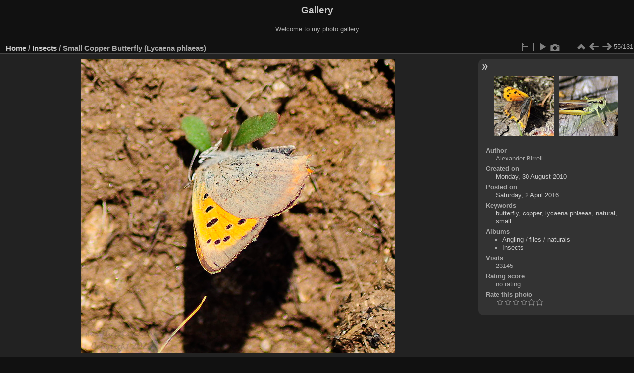

--- FILE ---
content_type: text/html; charset=utf-8
request_url: http://www.ftscotland.co.uk/gallery/piwigo/picture.php?/2137/category/69
body_size: 3909
content:
<!DOCTYPE html>
<html lang="en" dir="ltr">
<head>
<meta name="apple-itunes-app" content="app-id=472225196">
<meta charset="utf-8">
<meta name="generator" content="Piwigo (aka PWG), see piwigo.org">

 
<meta name="author" content="Alexander Birrell">
<meta name="keywords" content="butterfly, copper, lycaena phlaeas, natural, small">
<meta name="description" content="Small Copper Butterfly (Lycaena phlaeas) - small-copper-butterfly-004.jpg">

<title>Small Copper Butterfly (Lycaena phlaeas) | Gallery</title>
<link rel="shortcut icon" type="image/x-icon" href="themes/default/icon/favicon.ico">

<link rel="start" title="Home" href="/gallery/piwigo/" >
<link rel="search" title="Search" href="search.php" >

<link rel="first" title="First" href="picture.php?/5351/category/69" ><link rel="prev" title="Previous" href="picture.php?/2131/category/69" ><link rel="next" title="Next" href="picture.php?/1151/category/69" ><link rel="last" title="Last" href="picture.php?/2141/category/69" ><link rel="up" title="Thumbnails" href="index.php?/category/69/start-50" >
<link rel="canonical" href="picture.php?/2137">

 
	<!--[if lt IE 7]>
		<link rel="stylesheet" type="text/css" href="themes/default/fix-ie5-ie6.css">
	<![endif]-->
	<!--[if IE 7]>
		<link rel="stylesheet" type="text/css" href="themes/default/fix-ie7.css">
	<![endif]-->
	

	<!--[if lt IE 8]>
		<link rel="stylesheet" type="text/css" href="themes/elegant/fix-ie7.css">
	<![endif]-->


<!-- BEGIN get_combined -->
<link rel="stylesheet" type="text/css" href="_data/combined/zz927g.css">


<!-- END get_combined -->

<!--[if lt IE 7]>
<script type="text/javascript" src="themes/default/js/pngfix.js"></script>
<![endif]-->

</head>

<body id="thePicturePage" class="section-categories category-69 image-2137 "  data-infos='{"section":"categories","category_id":"69","image_id":"2137"}'>

<div id="the_page">


<div id="theHeader"><h1>Gallery</h1>

<p>Welcome to my photo gallery</p></div>


<div id="content">



<div id="imageHeaderBar">
	<div class="browsePath">
		<a href="/gallery/piwigo/">Home</a> / <a href="index.php?/category/69">Insects</a><span class="browsePathSeparator"> / </span><h2>Small Copper Butterfly (Lycaena phlaeas)</h2>
	</div>
</div>

<div id="imageToolBar">
<div class="imageNumber">55/131</div>
<div class="navigationButtons">
<a href="index.php?/category/69/start-50" title="Thumbnails" class="pwg-state-default pwg-button"><span class="pwg-icon pwg-icon-arrow-n"></span><span class="pwg-button-text">Thumbnails</span></a><a href="picture.php?/2131/category/69" title="Previous : Small Copper Butterfly (Lycaena phlaeas)" class="pwg-state-default pwg-button"><span class="pwg-icon pwg-icon-arrow-w"></span><span class="pwg-button-text">Previous</span></a><a href="picture.php?/1151/category/69" title="Next : Common Green Grasshopper (Omocestus viridulus)" class="pwg-state-default pwg-button pwg-button-icon-right"><span class="pwg-icon pwg-icon-arrow-e"></span><span class="pwg-button-text">Next</span></a></div>

<div class="actionButtons">
<a id="derivativeSwitchLink" title="Photo sizes" class="pwg-state-default pwg-button" rel="nofollow"><span class="pwg-icon pwg-icon-sizes"></span><span class="pwg-button-text">Photo sizes</span></a><div id="derivativeSwitchBox" class="switchBox"><div class="switchBoxTitle">Photo sizes</div><span class="switchCheck" id="derivativeChecked2small" style="visibility:hidden">&#x2714; </span><a href="javascript:changeImgSrc('_data/i/galleries/angling/flies/naturals/small-copper-butterfly-004-2s.jpg','2small','2small')">XXS - tiny<span class="derivativeSizeDetails"> (240 x 224)</span></a><br><span class="switchCheck" id="derivativeCheckedxsmall" style="visibility:hidden">&#x2714; </span><a href="javascript:changeImgSrc('_data/i/galleries/angling/flies/naturals/small-copper-butterfly-004-xs.jpg','xsmall','xsmall')">XS - extra small<span class="derivativeSizeDetails"> (346 x 324)</span></a><br><span class="switchCheck" id="derivativeCheckedsmall" style="visibility:hidden">&#x2714; </span><a href="javascript:changeImgSrc('_data/i/galleries/angling/flies/naturals/small-copper-butterfly-004-sm.jpg','small','small')">S - small<span class="derivativeSizeDetails"> (462 x 432)</span></a><br><span class="switchCheck" id="derivativeCheckedmedium">&#x2714; </span><a href="javascript:changeImgSrc('_data/i/galleries/angling/flies/naturals/small-copper-butterfly-004-me.jpg','medium','medium')">M - medium<span class="derivativeSizeDetails"> (635 x 594)</span></a><br><span class="switchCheck" id="derivativeCheckedlarge" style="visibility:hidden">&#x2714; </span><a href="javascript:changeImgSrc('_data/i/galleries/angling/flies/naturals/small-copper-butterfly-004-la.jpg','large','large')">L - large<span class="derivativeSizeDetails"> (800 x 748)</span></a><br><a href="javascript:phpWGOpenWindow('./galleries/angling/flies/naturals/small-copper-butterfly-004.jpg','xxx','scrollbars=yes,toolbar=no,status=no,resizable=yes')" rel="nofollow">Original</a></div>
<a href="picture.php?/2137/category/69&amp;slideshow=" title="slideshow" class="pwg-state-default pwg-button" rel="nofollow"><span class="pwg-icon pwg-icon-slideshow"></span><span class="pwg-button-text">slideshow</span></a><a href="picture.php?/2137/category/69&amp;metadata" title="Show file metadata" class="pwg-state-default pwg-button" rel="nofollow"><span class="pwg-icon pwg-icon-camera-info"></span><span class="pwg-button-text">Show file metadata</span></a></div>
</div>
<div id="theImageAndInfos">
<div id="theImage">

    <img class="file-ext-jpg path-ext-jpg" src="_data/i/galleries/angling/flies/naturals/small-copper-butterfly-004-me.jpg"width="635" height="594" alt="small-copper-butterfly-004.jpg" id="theMainImage" usemap="#mapmedium" title="Small Copper Butterfly (Lycaena phlaeas) - small-copper-butterfly-004.jpg">


<map name="map2small"><area shape=rect coords="0,0,60,224" href="picture.php?/2131/category/69" title="Previous : Small Copper Butterfly (Lycaena phlaeas)" alt="Small Copper Butterfly (Lycaena phlaeas)"><area shape=rect coords="60,0,179,56" href="index.php?/category/69/start-50" title="Thumbnails" alt="Thumbnails"><area shape=rect coords="180,0,240,224" href="picture.php?/1151/category/69" title="Next : Common Green Grasshopper (Omocestus viridulus)" alt="Common Green Grasshopper (Omocestus viridulus)"></map><map name="mapxsmall"><area shape=rect coords="0,0,86,324" href="picture.php?/2131/category/69" title="Previous : Small Copper Butterfly (Lycaena phlaeas)" alt="Small Copper Butterfly (Lycaena phlaeas)"><area shape=rect coords="86,0,258,81" href="index.php?/category/69/start-50" title="Thumbnails" alt="Thumbnails"><area shape=rect coords="260,0,346,324" href="picture.php?/1151/category/69" title="Next : Common Green Grasshopper (Omocestus viridulus)" alt="Common Green Grasshopper (Omocestus viridulus)"></map><map name="mapsmall"><area shape=rect coords="0,0,115,432" href="picture.php?/2131/category/69" title="Previous : Small Copper Butterfly (Lycaena phlaeas)" alt="Small Copper Butterfly (Lycaena phlaeas)"><area shape=rect coords="115,0,344,108" href="index.php?/category/69/start-50" title="Thumbnails" alt="Thumbnails"><area shape=rect coords="347,0,462,432" href="picture.php?/1151/category/69" title="Next : Common Green Grasshopper (Omocestus viridulus)" alt="Common Green Grasshopper (Omocestus viridulus)"></map><map name="mapmedium"><area shape=rect coords="0,0,158,594" href="picture.php?/2131/category/69" title="Previous : Small Copper Butterfly (Lycaena phlaeas)" alt="Small Copper Butterfly (Lycaena phlaeas)"><area shape=rect coords="158,0,473,148" href="index.php?/category/69/start-50" title="Thumbnails" alt="Thumbnails"><area shape=rect coords="477,0,635,594" href="picture.php?/1151/category/69" title="Next : Common Green Grasshopper (Omocestus viridulus)" alt="Common Green Grasshopper (Omocestus viridulus)"></map><map name="maplarge"><area shape=rect coords="0,0,200,748" href="picture.php?/2131/category/69" title="Previous : Small Copper Butterfly (Lycaena phlaeas)" alt="Small Copper Butterfly (Lycaena phlaeas)"><area shape=rect coords="200,0,597,187" href="index.php?/category/69/start-50" title="Thumbnails" alt="Thumbnails"><area shape=rect coords="601,0,800,748" href="picture.php?/1151/category/69" title="Next : Common Green Grasshopper (Omocestus viridulus)" alt="Common Green Grasshopper (Omocestus viridulus)"></map>


</div><div id="infoSwitcher"></div><div id="imageInfos">
	<div class="navThumbs">
			<a class="navThumb" id="linkPrev" href="picture.php?/2131/category/69" title="Previous : Small Copper Butterfly (Lycaena phlaeas)" rel="prev">
				<span class="thumbHover prevThumbHover"></span>
        <img class="" src="_data/i/galleries/angling/flies/naturals/small-copper-butterfly-001-sq.jpg" alt="Small Copper Butterfly (Lycaena phlaeas)">
			</a>
			<a class="navThumb" id="linkNext" href="picture.php?/1151/category/69" title="Next : Common Green Grasshopper (Omocestus viridulus)" rel="next">
				<span class="thumbHover nextThumbHover"></span>
				<img class="" src="_data/i/galleries/angling/flies/naturals/grasshopper-001-sq.jpg" alt="Common Green Grasshopper (Omocestus viridulus)">
			</a>
	</div>

<dl id="standard" class="imageInfoTable">
<div id="Author" class="imageInfo"><dt>Author</dt><dd>Alexander Birrell</dd></div><div id="datecreate" class="imageInfo"><dt>Created on</dt><dd><a href="index.php?/created-monthly-list-2010-08-30" rel="nofollow">Monday, 30 August 2010</a></dd></div><div id="datepost" class="imageInfo"><dt>Posted on</dt><dd><a href="index.php?/posted-monthly-list-2016-04-02" rel="nofollow">Saturday, 2 April 2016</a></dd></div><div id="Tags" class="imageInfo"><dt>Keywords</dt><dd><a href="index.php?/tags/123-butterfly">butterfly</a>, <a href="index.php?/tags/122-copper">copper</a>, <a href="index.php?/tags/124-lycaena_phlaeas">lycaena phlaeas</a>, <a href="index.php?/tags/93-natural">natural</a>, <a href="index.php?/tags/121-small">small</a></dd></div><div id="Categories" class="imageInfo"><dt>Albums</dt><dd><ul><li><a href="index.php?/category/11">Angling</a> / <a href="index.php?/category/50">flies</a> / <a href="index.php?/category/52">naturals</a></li><li><a href="index.php?/category/69">Insects</a></li></ul></dd></div><div id="Visits" class="imageInfo"><dt>Visits</dt><dd>23145</dd></div><div id="Average" class="imageInfo"><dt>Rating score</dt><dd><span id="ratingScore">no rating</span> <span id="ratingCount"></span></dd></div><div id="rating" class="imageInfo"><dt><span id="updateRate">Rate this photo</span></dt><dd><form action="picture.php?/2137/category/69&amp;action=rate" method="post" id="rateForm" style="margin:0;"><div><input type="submit" name="rate" value="0" class="rateButton" title="0"><input type="submit" name="rate" value="1" class="rateButton" title="1"><input type="submit" name="rate" value="2" class="rateButton" title="2"><input type="submit" name="rate" value="3" class="rateButton" title="3"><input type="submit" name="rate" value="4" class="rateButton" title="4"><input type="submit" name="rate" value="5" class="rateButton" title="5">			</div>
			</form>
		</dd>
	</div>


</dl>

</div>
</div>

<div id="comments" class="noCommentContent"><div id="commentsSwitcher"></div>
	<h3>0 comments</h3>

	<div id="pictureComments">
		<div id="pictureCommentList">
			<ul class="commentsList">
</ul>

		</div>
		<div style="clear:both"></div>
	</div>

</div>

</div>
<div id="copyright">

  Powered by	<a href="https://piwigo.org" class="Piwigo">Piwigo</a>
  
</div>
</div>
<!-- BEGIN get_combined -->
<script type="text/javascript" src="_data/combined/15pg7jr.js"></script>
<script type="text/javascript">//<![CDATA[

var p_main_menu = "on", p_pict_descr = "on", p_pict_comment = "off";
document.onkeydown = function(e){e=e||window.event;if (e.altKey) return true;var target=e.target||e.srcElement;if (target && target.type) return true;	var keyCode=e.keyCode||e.which, docElem=document.documentElement, url;switch(keyCode){case 63235: case 39: if (e.ctrlKey || docElem.scrollLeft==docElem.scrollWidth-docElem.clientWidth)url="picture.php?/1151/category/69"; break;case 63234: case 37: if (e.ctrlKey || docElem.scrollLeft==0)url="picture.php?/2131/category/69"; break;case 36: if (e.ctrlKey)url="picture.php?/5351/category/69"; break;case 35: if (e.ctrlKey)url="picture.php?/2141/category/69"; break;case 38: if (e.ctrlKey)url="index.php?/category/69/start-50"; break;}if (url) {window.location=url.replace("&amp;","&"); return false;}return true;}
function changeImgSrc(url,typeSave,typeMap)
{
	var theImg = document.getElementById("theMainImage");
	if (theImg)
	{
		theImg.removeAttribute("width");theImg.removeAttribute("height");
		theImg.src = url;
		theImg.useMap = "#map"+typeMap;
	}
	jQuery('#derivativeSwitchBox .switchCheck').css('visibility','hidden');
	jQuery('#derivativeChecked'+typeMap).css('visibility','visible');
	document.cookie = 'picture_deriv='+typeSave+';path=/gallery/piwigo/';
}
(window.SwitchBox=window.SwitchBox||[]).push("#derivativeSwitchLink", "#derivativeSwitchBox");
var _pwgRatingAutoQueue = _pwgRatingAutoQueue||[];_pwgRatingAutoQueue.push( {rootUrl: '', image_id: 2137,onSuccess : function(rating) {var e = document.getElementById("updateRate");if (e) e.innerHTML = "Update your rating";e = document.getElementById("ratingScore");if (e) e.innerHTML = rating.score;e = document.getElementById("ratingCount");if (e) {if (rating.count == 1) {e.innerHTML = "(%d rate)".replace( "%d", rating.count);} else {e.innerHTML = "(%d rates)".replace( "%d", rating.count);}}}} );
//]]></script>
<script type="text/javascript">
(function() {
var s,after = document.getElementsByTagName('script')[document.getElementsByTagName('script').length-1];
s=document.createElement('script'); s.type='text/javascript'; s.async=true; s.src='_data/combined/1s8wfur.js';
after = after.parentNode.insertBefore(s, after);
})();
</script>
<!-- END get_combined -->

</body>
</html>